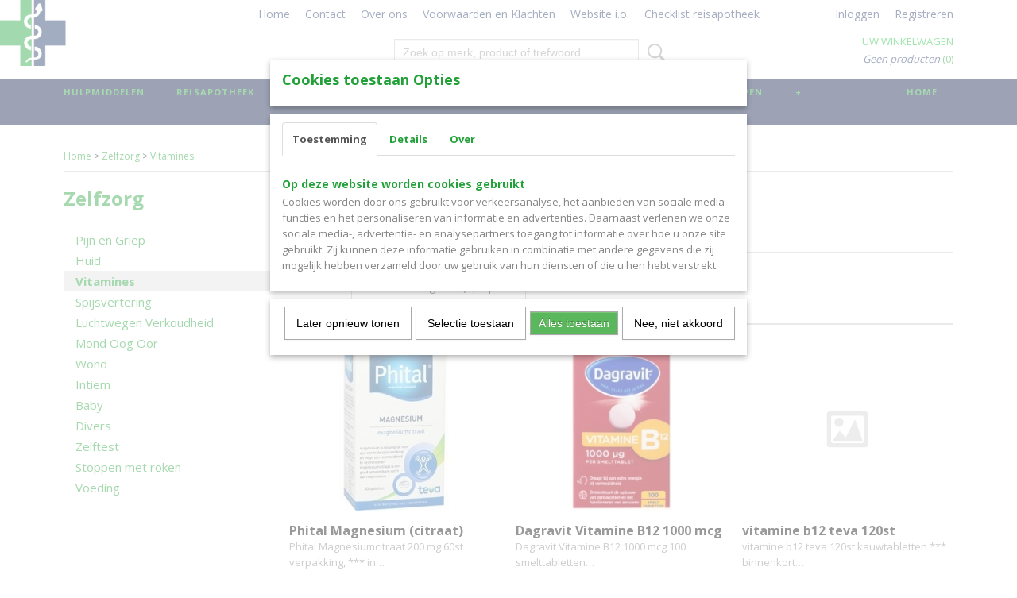

--- FILE ---
content_type: text/html; charset=UTF-8
request_url: https://www.apotheeknoordwebshop.nl/webshop/zelfzorg/vitamines/
body_size: 10833
content:
<!DOCTYPE html>
<html lang="nl" prefix="og: http://ogp.me/ns#">
<head>
  <script src="/core/javascript/polyfills/polyfills-transpiled.js" defer nomodule></script>
  <meta name="keywords" content=""/>
  <meta name="description" content="google-site-verification: googlec5e191e8b7c71eff.html"/>
  <meta name="language" content="nl"/>
  <meta name="charset" content="UTF-8"/>
  <meta name="google-site-verification" content="google-site-verification=h3qyEGzUwzM0iq0DCQD5-BdFHlyKRWzRj7oOZETWxN0"/>
  <meta name="author" content="Shoppagina"/>
  <meta name="generator" content="IZICMS2.0"/>
  <meta property="msapplication-TileImage" content="https://www.apotheeknoordwebshop.nl/apple-touch-icon.png?1645026857"/>
  <link href="https://www.apotheeknoordwebshop.nl/apple-touch-icon.png?1645026857" rel="icon" sizes="400x400"/>
  <link href="https://www.apotheeknoordwebshop.nl/favicon.ico" rel="icon" sizes="16x16"/>
  <link href="/service/xml/News/atom.xml" rel="alternate" title="Alle berichten"/>
  <link href="/service/xml/News/atom/geleverd.xml" rel="alternate" title="Berichten in: Geleverd"/>
  <link href="/service/xml/News/atom/beantwoord.xml" rel="alternate" title="Berichten in: beantwoord"/>
  <link href="/data/cache/compressedIncludes/compressedIncludes_2359265996_f8b2a90317c0364493f120fc306454e9.css" rel="stylesheet" media="all"/>
  <link href="https://fonts.googleapis.com/css?family=Open+Sans:400,700&amp;r=3788&amp;fp=" rel="stylesheet" media="screen"/>
  <script src="/core/javascript/mootools/mootools-core-1.6.0-transpiled.js?r=3788&amp;fp=566995b3"></script>
  <script src="/core/javascript/mootools/mootools-more-1.6.0-transpiled.js?r=3788&amp;fp=566995b3"></script>
  <script src="/core/javascript/lib/helper/LocaleGlobal-minified.js?r=3788&amp;fp=566995b3" type="module"></script>
  <script src="/core/javascript/lib/helper/LocaleGlobal-transpiled.js?r=3788&amp;fp=566995b3" defer nomodule></script>
  <script src="/modules/Shop/templates/bootstrap/js/pixeldensity-transpiled.js?r=3788&amp;fp=566995b3"></script>
  <script src="/modules/Shop/templates/bootstrap/js/MooSelect-transpiled.js?r=3788&amp;fp=566995b3"></script>
  <script src="/modules/Shop/templates/bootstrap/js/selectbox-transpiled.js?r=3788&amp;fp=566995b3"></script>
  <script src="/modules/Shop/templates/bootstrap/js/cerabox/cerabox-transpiled.js?r=3788&amp;fp=566995b3"></script>
  <script src="/modules/Shop/templates/bootstrap/js/modal.js?r=3788&amp;fp=11b4096f"></script>
  <script src="/modules/Shop/templates/bootstrap/js/product_attributes-transpiled.js?r=3788&amp;fp=566995b3"></script>
  <script src="/templates/responsive-1/js/product-behaviour-transpiled.js?r=3788&amp;fp=566995b3"></script>
  <script src="/modules/AfterSale/templates/default/js/cookiepolicy.js?r=3788&amp;fp=72fda8a2"></script>
  <script src="/templates/responsive-1/js/touch-mootools-transpiled.js?r=3788&amp;fp=566995b3"></script>
  <script src="/templates/responsive-1/js/category-menu-transpiled.js?r=3788&amp;fp=566995b3"></script>
  <script src="/templates/responsive-1/js/columnizer-transpiled.js?r=3788&amp;fp=566995b3"></script>
  <script src="/templates/responsive-1/js/responsive-transpiled.js?r=3788&amp;fp=566995b3"></script>
  <script src="/templates/responsive-1/js/designListener-transpiled.js?r=3788&amp;fp=566995b3"></script>
  <script>/*<![CDATA[*/
    document.addEventListener('DOMContentLoaded',function(){
      var evt = document.createEvent('CustomEvent');evt.initCustomEvent( 'designchange', false, false, {"carousel_slide_duration":"5000ms","carousel_slide1_enabled":"1","carousel_slide1_animation":"fade","carousel_slide1_button_text":"","carousel_slide1_button_href":"\/","carousel_slide2_enabled":"-1","carousel_slide2_animation":"slide-up","carousel_slide2_button_text":"","carousel_slide2_button_href":"https:\/\/www.apotheeknoord.nl\/wp-content\/uploads\/sites\/313\/2020\/08\/BENU-Noord-DenBosch-2070.jpg","carousel_slide3_enabled":"-1","carousel_slide3_animation":"slide-left","carousel_slide3_button_text":"","carousel_slide3_button_href":"https:\/\/www.apotheeknoord.nl\/wp-content\/uploads\/sites\/313\/2020\/08\/BENU-Noord-DenBosch-2070.jpg","carousel_slide3_slogan":"VOORBEELDSLIDE 3","carousel_slide4_enabled":"-1","carousel_slide4_animation":"slide-down","carousel_slide4_button_text":"","carousel_slide4_button_href":"\/","carousel_slide4_slogan":"VOORBEELDSLIDE 4","carousel_slide5_enabled":"-1","carousel_slide5_animation":"slide-right","carousel_slide5_button_text":"","carousel_slide5_button_href":"\/","carousel_slide5_slogan":"VOORBEELDSLIDE 5","carousel_slide1_full_image_link":"","carousel_slide1_slogan":"Webshop Apotheek Noord","carousel_slide2_full_image_link":"https:\/\/www.apotheeknoord.nl\/wp-content\/uploads\/sites\/313\/2020\/08\/BENU-Noord-DenBosch-2070.jpg","carousel_slide2_slogan":"hier komt het tweede plaatje","carousel_slide3_full_image_link":"https:\/\/www.apotheeknoord.nl\/wp-content\/uploads\/sites\/313\/2020\/08\/BENU-Noord-DenBosch-2070.jpg","carousel_slide4_full_image_link":"","carousel_slide5_full_image_link":""} );document.dispatchEvent(evt);
      Locale.define('nl-NL','Core',{"cancel":"Annuleren","close":"Sluiten"});
      Locale.define('nl-NL','Shop',{"loading":"Een moment geduld alstublieft..","error":"Er is helaas een fout opgetreden.","added":"Toegevoegd","product_added_short":"&#x2713; Toegevoegd aan winkelwagen:","product_not_added":"Het product kon niet worden toegevoegd.","variation_not_given_short":"Kies de gewenste uitvoering:","attribute_dimension_error":"Het veld '%s' bevat een ongeldige waarde."});
      Locale.define('nl-NL','Cookie',{"cookie_option_heading":"Cookies toestaan Opties","cookie_option_footer":"<div class=buttons><a class='btn cookie-btn' id='cookie-showagain'>Later opnieuw tonen<\/a><a class='btn cookie-btn' id='allow-selection'>Selectie toestaan<\/a><a class='btn cookie-btn-selected' id='allow-all'>Alles toestaan<\/a><\/div>","cookie_option_body":"<div class='cookie-content' id='mainContent'><ul class='nav nav-tabs'><li><a href='#consent'>Toestemming<\/a><\/li><li><a href='#details'>Details<\/a><\/li><li><a href='#about'>Over<\/a><\/li><\/ul><div id='tabData[consent]' class='tabData'><h4 id='shp-cookie-settings'>Op deze website worden cookies gebruikt<\/h4><p>Cookies worden door ons gebruikt voor verkeersanalyse, het aanbieden van sociale media-functies en het personaliseren van informatie en advertenties. Daarnaast verlenen we onze sociale media-, advertentie- en analysepartners toegang tot informatie over hoe u onze site gebruikt. Zij kunnen deze informatie gebruiken in combinatie met andere gegevens die zij mogelijk hebben verzameld door uw gebruik van hun diensten of die u hen hebt verstrekt.<\/p><\/div><div id='tabData[details]' class='tabData'><div class='form-check align-items-center'><h4 id='shp-cookie-settings'>Noodzakelijk<\/h4><input class='form-check-input' type='checkbox' role='switch' id='shp-cookie-ncecessary' checked='checked' disabled='disabled'><\/div><p>Door essenti\u00eble functies zoals paginanavigatie en toegang tot beveiligde delen van de website mogelijk te maken, dragen noodzakelijke cookies bij aan de bruikbaarheid van een website. Deze cookies zijn essentieel voor de correcte werking van de website.<\/p><div class='form-check align-items-center'><h4 id='shp-cookie-settings'>Statistieken<\/h4><input class='form-check-input' type='checkbox' role='switch' id='shp-cookie-statistics' checked='checked'><\/div><p>Statistische cookies verzamelen en verstrekken anonieme gegevens om website-eigenaren te helpen begrijpen hoe gebruikers omgaan met hun sites.<\/p><div class='form-check align-items-center'><h4 id='shp-cookie-settings'>Marketing<\/h4><input class='form-check-input' type='checkbox' role='switch' id='shp-cookie-marketing'><\/div><p>Er worden cookies voor marketingdoeleinden gebruikt om websitegebruikers te volgen. Het doel is om gebruikers relevante en interessante advertenties te tonen, waardoor deze waardevoller worden voor uitgevers en externe marketeers.<\/p><\/div><div id='tabData[about]' class='tabData'><p>Cookies zijn kleine tekstdocumenten die door websites kunnen worden gebruikt om de gebruikerservaring effici\u00ebnter te maken.<\/p><p>De wet bepaalt dat wij cookies op uw apparaat plaatsen als deze strikt noodzakelijk zijn voor de werking van deze website. Voor alle andere soorten cookies hebben wij uw toestemming nodig. wat betekent dat cookies die als noodzakelijk zijn gecategoriseerd, voornamelijk worden verwerkt op basis van AVG-art. 6 (1) (f). Alle overige cookies, dat wil zeggen die van de soorten voorkeuren en advertenties, worden verwerkt op basis van AVG-art. 6 (1) (a) AVG.<\/p><p>Deze website maakt gebruik van unieke soorten cookies. sommige cookies worden geplaatst via aanbiedingen van derden die op onze pagina's verschijnen.<\/p><p>Vermeld uw toestemmings-id en datum wanneer u contact met ons opneemt over uw toestemming.<\/p><\/div><\/div>","analyticsId":"GOOGLE-SITE-VERIFICATIONH3QYEGZUWZM0IQ0DCQD5-BDFHLYKRWZRJ7OOZETWXN0","adwordId":"AW-"});
      Locale.use('nl-NL');
  });
  /*]]>*/</script>
  <style>/*<![CDATA[*/
    #menu > .container > ul > li > a {
  letter-spacing: 0.1em;
  padding-bottom: 2px;
  margin-bottom: 23px;
}
#menu > .container > ul > li > a.hover, #menu > .container > ul > li.active > a {
  padding-bottom: 0;
  border-bottom: 2px solid #e8330f;
}
footer h3, footer h2 {
  text-transform: uppercase;
  letter-spacing: 0.1em;
}
  /*]]>*/</style>
  <title>Vitamines - Webshop Apotheek Noord</title>
  <meta name="viewport" content="width=device-width, initial-scale=1.0, user-scalable=0, minimum-scale=1.0, maximum-scale=1.0"/>
</head>
<body itemscope itemtype="http://schema.org/WebPage">
<div id="top">
  <div id="topMenu" class="container">
    <div id="logo" onclick="document.location.href='/';"></div>
          <ul class="topMenu">
                  <li><a href="/webshop/">Home</a></li>
                  <li><a href="/contact.html">Contact</a></li>
                  <li><a href="/over-ons.html">Over ons</a></li>
                  <li><a href="/voorwaarden.html">Voorwaarden en Klachten</a></li>
                  <li><a href="/website-in-ontwikkeling/">Website i.o.</a></li>
                  <li><a href="/checklist-reisapotheek.html">Checklist reisapotheek</a></li>
        
      </ul>
      
<div id="basket" class="show_profile">
      <ul>
              <li><a href="/profiel/inloggen.html" rel="nofollow">Inloggen</a></li>
        <li><a href="/profiel/registreren.html">Registreren</a></li>
                </ul>
      <div class="cart">
    <label><a href="/webshop/basket.html" class="basketLink">Uw winkelwagen</a></label>
    <span class="basketPrice">Geen producten <span class="basketAmount">(0)</span></span>
  </div>
</div>
<script type="text/javascript" src="//translate.google.com/translate_a/element.js?cb=googleTranslateElementInit"></script>
<script type="text/javascript">
function googleTranslateElementInit() {
  new google.translate.TranslateElement({
      pageLanguage: 'nl',
      //includedLanguages: 'nl,en,fr,de',
      includedLanguages : '',
      layout: google.translate.TranslateElement.InlineLayout.SIMPLE,
  }, 'google_translate_element');
}
</script>
      </div>
      
    <form action="/zoeken.html" method="get" class="search">
      <input class="query" placeholder="Zoek op merk, product of trefwoord.." type="text" name="q" value="" />
      <button type="submit" class="btn">Zoeken</button>
    </form>
  </div>
  
<div id="menu">
  <div class="container">
    
    <ul class="pull-right">
                                                                                                                                                                                                                                                                                                            
                  <li class=" pull-right">
            <a class="dropdown-toggle" href="/webshop/">Home <b class="caret"></b></a>
            <div class="dropdown">
              <a class="dropdown-heading" href="/webshop/">Home</a>
              <ul>
                                                                                                                                                                                                                                                                                                                                                                                                                                                                        <li ><a href="/webshop/receptgeneesmiddel/" title="Receptgeneesmiddel">Receptgeneesmiddel</a></li>
                              
              </ul>
            </div>
          </li>
                                                                                                                      
    </ul>
  
      <ul class="categories">
                          <li class="">
          <a class="dropdown-toggle" href="/webshop/hulpmiddelen/">Hulpmiddelen <b class="caret"></b></a>
            <div class="dropdown">
              <a class="dropdown-heading" href="/webshop/hulpmiddelen/">Hulpmiddelen</a>
              <ul>
                                              <li ><a href="/webshop/hulpmiddelen/verbandmiddelen/" title="Verbandmiddelen">Verbandmiddelen</a></li>
                                              <li ><a href="/webshop/hulpmiddelen/diabetes/" title="Diabetes">Diabetes</a></li>
                                              <li ><a href="/webshop/hulpmiddelen/incontinentie/" title="Incontinentie">Incontinentie</a></li>
                                              <li ><a href="/webshop/hulpmiddelen/desinfectie-ed/" title="Desinfectie e.d.">Desinfectie e.d.</a></li>
              
              </ul>
            </div>
          </li>
                              <li class="">
          <a class="dropdown-toggle" href="/webshop/reisapotheek/">Reisapotheek <b class="caret"></b></a>
            <div class="dropdown">
              <a class="dropdown-heading" href="/webshop/reisapotheek/">Reisapotheek</a>
              <ul>
                                              <li ><a href="/webshop/reisapotheek/bij-diarree-koorts-en-hoofdpijn/" title="Bij diarree, koorts en hoofdpijn">Bij diarree, koorts en hoofdpijn</a></li>
                                              <li ><a href="/webshop/reisapotheek/bij-diverse-reisongemakken/" title="Bij diverse reisongemakken">Bij diverse reisongemakken</a></li>
                                              <li ><a href="/webshop/reisapotheek/bij-wondjes-en-blaren/" title="Bij wondjes en blaren">Bij wondjes en blaren</a></li>
                                              <li ><a href="/webshop/reisapotheek/zelfzorgproducten-voortegen-insectenbeet/" title="Zelfzorgproducten voor/tegen insectenbeet">Zelfzorgproducten voor/tegen insectenbeet</a></li>
                                              <li ><a href="/webshop/reisapotheek/voor-de-bescherming-van-uw-huid/" title="Voor de bescherming van uw huid">Voor de bescherming van uw huid</a></li>
                                              <li ><a href="/webshop/reisapotheek/alles-voor-covid-19/" title="Alles voor COVID-19">Alles voor COVID-19</a></li>
              
              </ul>
            </div>
          </li>
                              <li class="">
          <a class="dropdown-toggle" href="/webshop/zelfzorg/">Zelfzorg <b class="caret"></b></a>
            <div class="dropdown">
              <a class="dropdown-heading" href="/webshop/zelfzorg/">Zelfzorg</a>
              <ul>
                                              <li ><a href="/webshop/zelfzorg/pijn-en-griep/" title="Pijn en Griep">Pijn en Griep</a></li>
                                              <li ><a href="/webshop/zelfzorg/huid/" title="Huid">Huid</a></li>
                                              <li class="active"><a href="/webshop/zelfzorg/vitamines/" title="Vitamines">Vitamines</a></li>
                                              <li ><a href="/webshop/zelfzorg/spijsvertering/" title="Spijsvertering">Spijsvertering</a></li>
                                              <li ><a href="/webshop/zelfzorg/luchtwegen-verkoudheid/" title="Luchtwegen Verkoudheid">Luchtwegen Verkoudheid</a></li>
                                              <li ><a href="/webshop/zelfzorg/mond-oog-oor/" title="Mond Oog Oor">Mond Oog Oor</a></li>
                                              <li ><a href="/webshop/zelfzorg/wond/" title="Wond">Wond</a></li>
                                              <li ><a href="/webshop/zelfzorg/intiem/" title="Intiem">Intiem</a></li>
                                              <li ><a href="/webshop/zelfzorg/baby/" title="Baby">Baby</a></li>
                                              <li ><a href="/webshop/zelfzorg/divers/" title="Divers">Divers</a></li>
                                              <li ><a href="/webshop/zelfzorg/zelftest/" title="Zelftest">Zelftest</a></li>
                                              <li ><a href="/webshop/zelfzorg/stoppen-met-roken/" title="Stoppen met roken">Stoppen met roken</a></li>
                                              <li ><a href="/webshop/zelfzorg/voeding/" title="Voeding">Voeding</a></li>
              
              </ul>
            </div>
          </li>
                                <li class=""><a href="/webshop/aanbieding/">Aanbieding</a></li>
                              <li class="">
          <a class="dropdown-toggle" href="/webshop/cosmetica/">cosmetica <b class="caret"></b></a>
            <div class="dropdown">
              <a class="dropdown-heading" href="/webshop/cosmetica/">cosmetica</a>
              <ul>
                                              <li ><a href="/webshop/cosmetica/gezicht/" title="Gezicht">Gezicht</a></li>
                                              <li ><a href="/webshop/cosmetica/ogen/" title="Ogen">Ogen</a></li>
                                              <li ><a href="/webshop/cosmetica/lippen/" title="Lippen">Lippen</a></li>
                                              <li ><a href="/webshop/cosmetica/lichaam/" title="Lichaam">Lichaam</a></li>
                                              <li ><a href="/webshop/cosmetica/zonnebrand/" title="Zonnebrand">Zonnebrand</a></li>
                                              <li ><a href="/webshop/cosmetica/basiscreme/" title="Basiscreme">Basiscreme</a></li>
                                              <li ><a href="/webshop/cosmetica/haar/" title="Haar">Haar</a></li>
                                              <li ><a href="/webshop/cosmetica/cosmetica-voor-mannen/" title="Cosmetica voor mannen">Cosmetica voor mannen</a></li>
              
              </ul>
            </div>
          </li>
                              <li class="">
          <a class="dropdown-toggle" href="/webshop/sport/">Sport <b class="caret"></b></a>
            <div class="dropdown">
              <a class="dropdown-heading" href="/webshop/sport/">Sport</a>
              <ul>
                                              <li ><a href="/webshop/sport/bandages-en-braces/" title="Bandages en Braces">Bandages en Braces</a></li>
                                              <li ><a href="/webshop/sport/sporttape/" title="Sporttape">Sporttape</a></li>
              
              </ul>
            </div>
          </li>
                                <li class=""><a href="/webshop/gevonden-voorwerpen/">Gevonden voorwerpen</a></li>
                                <li class=""><a href="/webshop/receptgeneesmiddel/">Receptgeneesmiddel</a></li>
              
          </ul>
      </div>
</div>
<div class="visible-phone mobileHeader">
  <a href="#" class="openMobileMenu"></a>
  <form action="/zoeken.html" method="get" class="search">
    <input class="query" type="text" name="q" value="" />
    <button type="submit" class="btn">Zoeken</button>
  </form>
</div>
<script type="text/javascript">
  // Make the update menu function global
  var updateMenu = {};
  var category_menu;
  window.addEvent( 'domready', function ()
  {
    var elements = $$('.dropdown-toggle');
    var closeTimeout;
    var opt = {
      translations:{
        TEMPLATE_OTHER_CATEGORIES:'Overige categorie&euml;n',
        TEMPLATE_MENU_OVERFLOW_LABEL: '+'
      }
    }
    // Emulate hover in JS so we can control the hover behaviour on mobile browsers
    var ios10fix = false; // IOS10 has a bug where it triggers an extra click event on the location of the finger (even when mouseup is stopped) in the menu when it has less than 8 items...
    $('menu').getElements( 'a' ).each( function ( el ) {
      el.addEvent( 'mouseenter', function () { this.addClass('hover'); } );
      el.addEvent( 'mouseleave', function () { this.removeClass('hover'); } );
      el.addEvent( 'click', function ( e ) { if ( ios10fix ) e.stop(); } );
    } );
    // Global function to add drop-down behaviour to newly added menu items
    updateMenu = function () {
      var newElements = $$('.dropdown-toggle');
      newElements.each( function ( el ) {
        if ( -1 === elements.indexOf( el ) ) {
          el.addEvent( 'mouseenter', function () { el.addClass('hover'); } );
          el.addEvent( 'mouseleave', function () { el.removeClass('hover'); } );
          addMenuBehaviour( el );
        }
      } );
      // Add new elements to local list
      elements = newElements;
    }
    var addMenuBehaviour = function ( el ) {
      // Handle opening the menu
      el.addEvent( 'mouseover', openMenu );
      // Handle delayed menu close after mouse leave
      el.getParent('li').addEvent('mouseleave', function () {
        // Don't close when hovering a submenu-enabled item in the '+' menu
        if ( el.getParent( '.__all_categories' ) && el.getParent( '.dropdown' ) ) return;
        // Ignore mouseleave events when in mobile mode (needed for windows phone)
        if ( document.body.hasClass( 'mobile' ) ) return;
        closeTimeout = setTimeout( closeAll, 300 );
      } );
      el.getParent('li').addEvent('mouseenter', function () {
        clearTimeout( closeTimeout );
      } );
      // Also open menu on tap
      el.addEvent( 'tap', function ( e ) {
        if ( e.type == 'touchend' ) {
          openMenu.call(el, e);
          ios10fix = true;
          setTimeout( function () { ios10fix = false; }, 500 );
        }
      } );
    }
    var closeAll = function () {
      elements.getParent().removeClass('open');
      clearTimeout( closeTimeout );
    }
    var openMenu = function (e) {
      // Ignore mouseover events when in mobile mode
      if ( e.type == 'mouseover' && document.body.hasClass( 'mobile' ) ) return;
      if ( this.getParent( '.__all_categories' ) && this.getParent( '.dropdown' ) ) {
        if ( e.type == "touchend" ) document.location.href = this.get('href'); // Feign a click for touch actions (emulated click is blocked)
        return true;
      }
      // Already open.. Close when in mobile mode
      if ( this.getParent( 'li.open' ) ) {
        if ( e.type == "touchend" ) {
          closeAll();
        }
        return;
      }
      // Close all menu's
      elements.getParent().removeClass('open');
      // Prevent unexpected closing
      clearTimeout( closeTimeout );
      // Skip if disabled
      if ( this.hasClass('disabled') || this.match(':disabled') ) return;
      var dropdownMenu = this.getParent().getElement( '.dropdown' );
      if ( !dropdownMenu || !dropdownMenu.getElement('li') ) return; // Skip if empty
      dropdownMenu.setStyle( 'visibility', 'hidden' );
      this.getParent().addClass('open'); // open up selected
      var paddingTop = dropdownMenu.getStyle( 'padding-top' ).toInt();
      var dropdownMenuHeight = dropdownMenu.getSize().y - paddingTop - dropdownMenu.getStyle( 'padding-bottom' ).toInt();
      dropdownMenu.setStyles( {height:0,visibility:'visible', paddingTop: paddingTop + 10} );
      dropdownMenu.set( 'morph', {duration: 300, transition: 'sine:out', onComplete:function () { dropdownMenu.setStyle( 'height', 'auto' ); } } );
      dropdownMenu.morph( {height:dropdownMenuHeight, paddingTop: paddingTop} );
    };
    // Add behaviour to all drop-down items
    elements.each( addMenuBehaviour );
    // Init category menu
    category_menu = new CategoryMenu( opt );
  } );
</script>
  
  <div id="breadcrumbs" class="container">
    <div class="border-bottom">
      <a href="/" title="Home">Home</a> &gt; <a href="/webshop/zelfzorg/" title="Zelfzorg">Zelfzorg</a> &gt; <a href="/webshop/zelfzorg/vitamines/" title="Vitamines">Vitamines</a>
    </div>
  </div>
<div class="container" id="site">
  <div class="row">
          <div class="span3">
        
    
<div class="categoryMenu">
  <h2>Zelfzorg</h2>
  <ul>
            <li >
      <a href="/webshop/zelfzorg/pijn-en-griep/" title="Pijn en Griep">Pijn en Griep</a>
    
    
        </li>
                <li >
      <a href="/webshop/zelfzorg/huid/" title="Huid">Huid</a>
    
    
        </li>
                <li class="active">
      <a href="/webshop/zelfzorg/vitamines/" title="Vitamines">Vitamines</a>
    
    
        </li>
                <li >
      <a href="/webshop/zelfzorg/spijsvertering/" title="Spijsvertering">Spijsvertering</a>
    
    
        </li>
                <li >
      <a href="/webshop/zelfzorg/luchtwegen-verkoudheid/" title="Luchtwegen Verkoudheid">Luchtwegen Verkoudheid</a>
    
    
        </li>
                <li >
      <a href="/webshop/zelfzorg/mond-oog-oor/" title="Mond Oog Oor">Mond Oog Oor</a>
    
    
        </li>
                <li >
      <a href="/webshop/zelfzorg/wond/" title="Wond">Wond</a>
    
    
        </li>
                <li >
      <a href="/webshop/zelfzorg/intiem/" title="Intiem">Intiem</a>
    
    
        </li>
                <li >
      <a href="/webshop/zelfzorg/baby/" title="Baby">Baby</a>
    
    
        </li>
                <li >
      <a href="/webshop/zelfzorg/divers/" title="Divers">Divers</a>
    
    
        </li>
                <li >
      <a href="/webshop/zelfzorg/zelftest/" title="Zelftest">Zelftest</a>
    
    
        </li>
                <li >
      <a href="/webshop/zelfzorg/stoppen-met-roken/" title="Stoppen met roken">Stoppen met roken</a>
    
    
        </li>
                <li >
      <a href="/webshop/zelfzorg/voeding/" title="Voeding">Voeding</a>
    
    
        </li>
      
</ul>
</div>
  
      </div>
      <div class="span9">
        <div class="iziSection" id="section_main"><div id="section_main_0" class="ShopModule iziModule"><div class="basketAction iziAction">
<div id="basket" class="show_profile">
      <ul>
              <li><a href="/profiel/inloggen.html" rel="nofollow">Inloggen</a></li>
        <li><a href="/profiel/registreren.html">Registreren</a></li>
                </ul>
      <div class="cart">
    <label><a href="/webshop/basket.html" class="basketLink">Uw winkelwagen</a></label>
    <span class="basketPrice">Geen producten <span class="basketAmount">(0)</span></span>
  </div>
</div>
<script type="text/javascript" src="//translate.google.com/translate_a/element.js?cb=googleTranslateElementInit"></script>
<script type="text/javascript">
function googleTranslateElementInit() {
  new google.translate.TranslateElement({
      pageLanguage: 'nl',
      //includedLanguages: 'nl,en,fr,de',
      includedLanguages : '',
      layout: google.translate.TranslateElement.InlineLayout.SIMPLE,
  }, 'google_translate_element');
}
</script><div class='clear'></div></div></div><div id="section_main_1" class="ShopModule iziModule"><div class="categoryOverviewAction iziAction">
                                                                          
  
  <div class="pagination-options">
  
  <form method="get">
            
      
      
      <div class="row">
        <div class="filters">
                  <div class="span4">
            <label for="filter_set_2">Teva</label>
            <select multiple="multiple" class="span4" id="filter_set_2" name="filter[]" placeholder="Selecteer 1 of meerdere opties">
                                        <option value="2:2">
                Teva (1)              </option>
            
            </select>
          </div>
        
        </div>
      </div>
      <hr />
    
    Sorteer op: &nbsp;
    <select name="sorting" onchange="this.form.submit();">
          <option value="weight|asc" selected="selected">Standaard volgorde (oplopend)</option>
          <option value="weight|desc">Standaard volgorde (aflopend)</option>
          <option value="sale_price|asc">Prijs (oplopend)</option>
          <option value="sale_price|desc">Prijs (aflopend)</option>
          <option value="discount_price|asc">Korting (oplopend)</option>
          <option value="discount_price|desc">Korting (aflopend)</option>
          <option value="name|asc">Naam (oplopend)</option>
          <option value="name|desc">Naam (aflopend)</option>
          <option value="available|asc">Beschikbaar (oplopend)</option>
          <option value="available|desc">Beschikbaar (aflopend)</option>
    
    </select>
  
      <div class="pagination right">
        </div>
  
  
  <div class="clearfix"></div>
      <hr />
    </form>
</div>
  <div class="row">
          
  
<div class="span3 product">
  <div class="thumbnail">
      <div class="product-ribbon">
        </div>
      <a href="/webshop/zelfzorg/vitamines/detail/463/phital-magnesium-citraat-200mg-60st.html" title="Phital Magnesium (citraat) 200mg 60st" data-background="/data/upload/Shop/images/255x1000x0_magnesiumphital.jpg"></a>
  </div>
  <span class="name">Phital Magnesium (citraat) 200mg 60st</span>
  <span class="desc"> Phital Magnesiumcitraat 200 mg 60st verpakking, *** in&#8230;</span>
  <div class="price">
        <span class="price">&euro; 13,95</span>
    </div>
  <div class="focussedDetails">
    
    
    <div class="buttons">
                        <a class="btn buy disabled" href="#" disabled>In winkelwagen</a>
                <a class="detail" href="/webshop/zelfzorg/vitamines/detail/463/phital-magnesium-citraat-200mg-60st.html" title="Phital Magnesium (citraat) 200mg 60st">Meer info &gt;</a>
          </div>
  </div>
</div>
          
  
<div class="span3 product">
  <div class="thumbnail">
      <div class="product-ribbon">
        </div>
      <a href="/webshop/zelfzorg/vitamines/detail/446/dagravit-vitamine-b12-1000-mcg-100-smelttabletten.html" title="Dagravit Vitamine B12 1000 mcg 100 smelttabletten" data-background="/data/upload/Shop/images/255x1000x0_vitamine-b12-dagravit.jpg"></a>
  </div>
  <span class="name">Dagravit Vitamine B12 1000 mcg 100 smelttabletten</span>
  <span class="desc"> Dagravit Vitamine B12 1000 mcg 100 smelttabletten&#8230;</span>
  <div class="price">
        <span class="discountPrice">&euro; 16,49</span>
      <span class="price">&euro; 9,95</span>
    </div>
  <div class="focussedDetails">
    
    
    <div class="buttons">
                        <a class="btn buy" href="#add" data-product_id="446">In winkelwagen</a>
                <a class="detail" href="/webshop/zelfzorg/vitamines/detail/446/dagravit-vitamine-b12-1000-mcg-100-smelttabletten.html" title="Dagravit Vitamine B12 1000 mcg 100 smelttabletten">Meer info &gt;</a>
          </div>
  </div>
</div>
          
  
<div class="span3 product">
  <div class="thumbnail">
      <div class="product-ribbon">
        </div>
      <a href="/webshop/zelfzorg/vitamines/detail/445/vitamine-b12-teva-120st-kauwtabletten.html" title="vitamine b12 teva 120st kauwtabletten" ></a>
  </div>
  <span class="name">vitamine b12 teva 120st kauwtabletten</span>
  <span class="desc"> vitamine b12 teva 120st kauwtabletten *** binnenkort&#8230;</span>
  <div class="price">
        <span class="price">&euro; 12,50</span>
    </div>
  <div class="focussedDetails">
    
    
    <div class="buttons">
                        <a class="btn buy disabled" href="#" disabled>In winkelwagen</a>
                <a class="detail" href="/webshop/zelfzorg/vitamines/detail/445/vitamine-b12-teva-120st-kauwtabletten.html" title="vitamine b12 teva 120st kauwtabletten">Meer info &gt;</a>
          </div>
  </div>
</div>
          
  
<div class="span3 product">
  <div class="thumbnail">
      <div class="product-ribbon">
          veel korting
        </div>
      <a href="/webshop/zelfzorg/vitamines/detail/444/vitamine-d3-10-mcg--400-ie--teva-300-tabletten---veel-korting-.html" title="vitamine d3 10 mcg = 400 ie  teva 300 tabletten,  *** veel korting  ***" data-background="/data/upload/Shop/images/255x1000x0_vitamine-d-10-mcg-teva.jpg"></a>
  </div>
  <span class="name">vitamine d3 10 mcg = 400 ie  teva 300 tabletten,  *** veel korting  ***</span>
  <span class="desc"> vitamine d3 10 mcg teva 300 tabletten nr. 16533496 , ***&#8230;</span>
  <div class="price">
        <span class="discountPrice">&euro; 7,95</span>
      <span class="price">&euro; 4,95</span>
    </div>
  <div class="focussedDetails">
    
    
    <div class="buttons">
                        <a class="btn buy" href="#add" data-product_id="444">In winkelwagen</a>
                <a class="detail" href="/webshop/zelfzorg/vitamines/detail/444/vitamine-d3-10-mcg--400-ie--teva-300-tabletten---veel-korting-.html" title="vitamine d3 10 mcg = 400 ie  teva 300 tabletten,  *** veel korting  ***">Meer info &gt;</a>
          </div>
  </div>
</div>
          
  
<div class="span3 product">
  <div class="thumbnail">
      <div class="product-ribbon">
        </div>
      <a href="/webshop/zelfzorg/vitamines/detail/435/vitamine-b-complex-forte--livsane-30st.html" title="Vitamine B complex forte  livsane 30st" data-background="/data/upload/Shop/images/255x1000x0_8711722804310-livsane-vitamine-b-krachtignew.jpg"></a>
  </div>
  <span class="name">Vitamine B complex forte  livsane 30st</span>
  <span class="desc"> Vitamine B Complex Forte = krachtig , tabletten Helpen om&#8230;</span>
  <div class="price">
        <span class="price">&euro; 2,95</span>
    </div>
  <div class="focussedDetails">
    
    
    <div class="buttons">
                        <a class="btn buy" href="#add" data-product_id="435">In winkelwagen</a>
                <a class="detail" href="/webshop/zelfzorg/vitamines/detail/435/vitamine-b-complex-forte--livsane-30st.html" title="Vitamine B complex forte  livsane 30st">Meer info &gt;</a>
          </div>
  </div>
</div>
          
  
<div class="span3 product">
  <div class="thumbnail">
      <div class="product-ribbon">
          Beperkt leverbaar
        </div>
      <a href="/webshop/zelfzorg/vitamines/detail/434/lucovitaal-rode-gist-rijst--visolie--q10-caps.html" title="LUCOVITAAL RODE GIST RIJST + VISOLIE &amp; Q10 CAPS" data-background="/data/upload/Shop/images/255x1000x0_lucovitaal-rode-gist-rijst--visolie--q10-caps.jpg"></a>
  </div>
  <span class="name">LUCOVITAAL RODE GIST RIJST + VISOLIE & Q10 CAPS</span>
  <span class="desc"> z-indexnr. 17132908 , BEPERKT LEVERBAAR Bestanddelen&#8230;</span>
  <div class="price">
        <span class="price">&euro; 21,95</span>
    </div>
  <div class="focussedDetails">
    
    
    <div class="buttons">
                        <a class="btn buy" href="#add" data-product_id="434">In winkelwagen</a>
                <a class="detail" href="/webshop/zelfzorg/vitamines/detail/434/lucovitaal-rode-gist-rijst--visolie--q10-caps.html" title="LUCOVITAAL RODE GIST RIJST + VISOLIE &amp; Q10 CAPS">Meer info &gt;</a>
          </div>
  </div>
</div>
          
  
<div class="span3 product">
  <div class="thumbnail">
      <div class="product-ribbon">
        </div>
      <a href="/webshop/zelfzorg/vitamines/detail/433/lucovitaal-vitamine-b12-1000mcg-kauwtabletjes-30-stuks-oneaday.html" title="Lucovitaal Vitamine B12 1000mcg Kauwtabletjes 30 stuks oneaday" data-background="/data/upload/Shop/images/255x1000x0_lucovitaal-vitamine-b12.png"></a>
  </div>
  <span class="name">Lucovitaal Vitamine B12 1000mcg Kauwtabletjes 30 stuks oneaday</span>
  <span class="desc"> vanaf 3 verpakkingen 30% korting z index nr. 16216849&#8230;</span>
  <div class="price">
        <span class="price">&euro; 6,00</span>
    </div>
  <div class="focussedDetails">
    
    
    <div class="buttons">
                        <a class="btn buy" href="#add" data-product_id="433">In winkelwagen</a>
                <a class="detail" href="/webshop/zelfzorg/vitamines/detail/433/lucovitaal-vitamine-b12-1000mcg-kauwtabletjes-30-stuks-oneaday.html" title="Lucovitaal Vitamine B12 1000mcg Kauwtabletjes 30 stuks oneaday">Meer info &gt;</a>
          </div>
  </div>
</div>
          
  
<div class="span3 product">
  <div class="thumbnail">
      <div class="product-ribbon">
        </div>
      <a href="/webshop/zelfzorg/vitamines/detail/432/dagravit-b12-1000mcg-100st.html" title="Dagravit b12 1000mcg 100st" data-background="/data/upload/Shop/images/255x1000x0_dagravit-b12.jpg"></a>
  </div>
  <span class="name">Dagravit b12 1000mcg 100st</span>
  <span class="desc"> Dagravit b12 vitamine B12 1000mcg = 1mg 100st&#8230;</span>
  <div class="price">
        <span class="price">&euro; 15,95</span>
    </div>
  <div class="focussedDetails">
    
    
    <div class="buttons">
                        <a class="btn buy disabled" href="#" disabled>In winkelwagen</a>
                <a class="detail" href="/webshop/zelfzorg/vitamines/detail/432/dagravit-b12-1000mcg-100st.html" title="Dagravit b12 1000mcg 100st">Meer info &gt;</a>
          </div>
  </div>
</div>
          
  
<div class="span3 product">
  <div class="thumbnail">
      <div class="product-ribbon">
        </div>
      <a href="/webshop/zelfzorg/vitamines/detail/119/macula-support-capsules.html" title="Macula Support capsules" data-background="/data/upload/Shop/images/255x1000x0_macula-support-caps-60st-72g.jpg"></a>
  </div>
  <span class="name">Macula Support capsules</span>
  <span class="desc"> Macula support caps 60st / 180st Productinformatie Horus&#8230;</span>
  <div class="price">
        <span class="price">&euro; 17,50</span>
    </div>
  <div class="focussedDetails">
    
    
    <div class="buttons">
                        <a class="btn buy" href="#add" data-product_id="119">In winkelwagen</a>
                <a class="detail" href="/webshop/zelfzorg/vitamines/detail/119/macula-support-capsules.html" title="Macula Support capsules">Meer info &gt;</a>
          </div>
  </div>
</div>
          
  
<div class="span3 product">
  <div class="thumbnail">
      <div class="product-ribbon">
        </div>
      <a href="/webshop/zelfzorg/vitamines/detail/117/floradix-salus-drank-500ml-kruidenelixer.html" title="Floradix Salus drank 500ml kruidenelixer" data-background="/data/upload/Shop/images/255x1000x0_salus-floradix-vita-kruidenelixer-500.jpg"></a>
  </div>
  <span class="name">Floradix Salus drank 500ml kruidenelixer</span>
  <span class="desc"> Floradix Salus drank 500ml kruidenelixer Vloeibaar&#8230;</span>
  <div class="price">
        <span class="price">&euro; 24,99</span>
    </div>
  <div class="focussedDetails">
    
    
    <div class="buttons">
                        <a class="btn buy" href="#add" data-product_id="117">In winkelwagen</a>
                <a class="detail" href="/webshop/zelfzorg/vitamines/detail/117/floradix-salus-drank-500ml-kruidenelixer.html" title="Floradix Salus drank 500ml kruidenelixer">Meer info &gt;</a>
          </div>
  </div>
</div>
          
  
<div class="span3 product">
  <div class="thumbnail">
      <div class="product-ribbon">
        </div>
      <a href="/webshop/zelfzorg/vitamines/detail/116/floradix-salus-drank-250ml-kruidenelixer.html" title="Floradix Salus drank 250ml kruidenelixer" data-background="/data/upload/Shop/images/255x1000x0_salus-floradix-vita-kruidenelixer.jpg"></a>
  </div>
  <span class="name">Floradix Salus drank 250ml kruidenelixer</span>
  <span class="desc"> Salus Floradix Vita Kruidenelixer Vloeibaar ijzer-elixer met&#8230;</span>
  <div class="price">
        <span class="price">&euro; 14,99</span>
    </div>
  <div class="focussedDetails">
    
    
    <div class="buttons">
                        <a class="btn buy" href="#add" data-product_id="116">In winkelwagen</a>
                <a class="detail" href="/webshop/zelfzorg/vitamines/detail/116/floradix-salus-drank-250ml-kruidenelixer.html" title="Floradix Salus drank 250ml kruidenelixer">Meer info &gt;</a>
          </div>
  </div>
</div>
          
  
<div class="span3 product">
  <div class="thumbnail">
      <div class="product-ribbon">
        </div>
      <a href="/webshop/zelfzorg/vitamines/detail/115/floradix-salus-tablet-84st-met-foliumzuur.html" title="Floradix Salus Tablet 84st met foliumzuur" data-background="/data/upload/Shop/images/255x1000x0_floradix-salus-tablet-84st.jpg"></a>
  </div>
  <span class="name">Floradix Salus Tablet 84st met foliumzuur</span>
  <span class="desc"> Salus Floradix Tablet Floradix IJzer-tabletten met&#8230;</span>
  <div class="price">
        <span class="price">&euro; 14,99</span>
    </div>
  <div class="focussedDetails">
    
    
    <div class="buttons">
                        <a class="btn buy" href="#add" data-product_id="115">In winkelwagen</a>
                <a class="detail" href="/webshop/zelfzorg/vitamines/detail/115/floradix-salus-tablet-84st-met-foliumzuur.html" title="Floradix Salus Tablet 84st met foliumzuur">Meer info &gt;</a>
          </div>
  </div>
</div>
          
  
<div class="span3 product">
  <div class="thumbnail">
      <div class="product-ribbon">
        </div>
      <a href="/webshop/zelfzorg/vitamines/detail/91/davitamon-compleet-mama-visolie-caps-60-st.html" title="Davitamon Compleet Mama Visolie Caps 60 st" data-background="/data/upload/Shop/images/255x1000x0_davitamon-compleet-zwanger-.jpg"></a>
  </div>
  <span class="name">Davitamon Compleet Mama Visolie Caps 60 st</span>
  <span class="desc"> Davitamon Compleet Mama Visolie Caps 60 st 15471683Speciaal&#8230;</span>
  <div class="price">
        <span class="price">&euro; 18,99</span>
    </div>
  <div class="focussedDetails">
    
    
    <div class="buttons">
                        <a class="btn buy" href="#add" data-product_id="91">In winkelwagen</a>
                <a class="detail" href="/webshop/zelfzorg/vitamines/detail/91/davitamon-compleet-mama-visolie-caps-60-st.html" title="Davitamon Compleet Mama Visolie Caps 60 st">Meer info &gt;</a>
          </div>
  </div>
</div>
          
  
<div class="span3 product">
  <div class="thumbnail">
      <div class="product-ribbon">
          25% KORTING
        </div>
      <a href="/webshop/zelfzorg/vitamines/detail/79/vitamine-d3-20-mcg--800-ie-teva-300-tabletten.html" title="Vitamine D3 20 mcg = 800 ie teva 300 tabletten" data-background="/data/upload/Shop/images/255x1000x0_vitaminedkauwtabletten20mcg300stuks-teva.png"></a>
  </div>
  <span class="name">Vitamine D3 20 mcg = 800 ie teva 300 tabletten</span>
  <span class="desc"> Teva Vitamine D 20 mcg = 800 ie 300 tabletten ** laag&#8230;</span>
  <div class="price">
        <span class="discountPrice">&euro; 8,55</span>
      <span class="price">&euro; 6,41</span>
    </div>
  <div class="focussedDetails">
    
    
    <div class="buttons">
                        <a class="btn buy" href="#add" data-product_id="79">In winkelwagen</a>
                <a class="detail" href="/webshop/zelfzorg/vitamines/detail/79/vitamine-d3-20-mcg--800-ie-teva-300-tabletten.html" title="Vitamine D3 20 mcg = 800 ie teva 300 tabletten">Meer info &gt;</a>
          </div>
  </div>
</div>
    
  </div>
  <div class="pagination-options">
  
  <form method="get">
  
      <div class="pagination right">
        </div>
  
  
  <div class="clearfix"></div>
    </form>
</div>
<div class='clear'></div></div></div></div>
      </div>
      </div>
  <div class="row">
    <div class="span12"><div class="iziSection iziStaticSection" id="section_footer"><div class="iziContent" id="section_footer_0"><div class="iziInnerContent"><p style="text-align: center;">Kom je er niet uit <a title="vraag het je apotheker" href="mailto:apotheeknoord@ezorg.nl" target="_blank" rel="noopener">vraag het je apotheker</a><br />&nbsp;</p></div></div></div></div>
  </div>
</div>
  
  
    
  
  
                                                                                                    
  <footer>
    <div class="container">
      <div class="row">
              <div class="span3" id="footer_menu">
          <h3>Informatie</h3>
          <ul>
                                                          <li>
                <a href="/contact.html">Contact</a>
              </li>
                                                <li>
                <a href="/over-ons.html">Over ons</a>
              </li>
                                                <li>
                <a href="/voorwaarden.html">Voorwaarden en Klachten</a>
              </li>
                                                                                                                                                                                
          </ul>
        </div>
              
                    
      <div class="span6" id="footer_categories">
                  <h3>Categorie&euml;n</h3>
          <ul>
                          <li><a href="/webshop/hulpmiddelen/">Hulpmiddelen</a></li>
                          <li><a href="/webshop/reisapotheek/">Reisapotheek</a></li>
                          <li><a href="/webshop/zelfzorg/">Zelfzorg</a></li>
                          <li><a href="/webshop/aanbieding/">Aanbieding</a></li>
                          <li><a href="/webshop/cosmetica/">cosmetica</a></li>
                          <li><a href="/webshop/sport/">Sport</a></li>
                          <li><a href="/webshop/gevonden-voorwerpen/">Gevonden voorwerpen</a></li>
                          <li><a href="/webshop/receptgeneesmiddel/">Receptgeneesmiddel</a></li>
            
          </ul>
          <script type="text/javascript">
            window.addEvent( 'domready', function () {
              category_columnizer = new ListColumnizer( { list:document.getElement( "footer #footer_categories ul" ), gridColumns: 6, minColumnWidth: 180 } );
            } );
          </script>
              </div>
      
              <div class="span3" id="payment_methods">
          <h3>Betaalmethodes</h3>
          
<ul class="payment-methods">
    <li class="sprite-ideal" title="Ideal"></li>
      <li class="sprite-banktransfer" title="Banktransfer"></li>
  
</ul>
        </div>
            </div>
    </div>
  </footer>
  <p class="copyright">
      
      
    &copy; 2026 www.apotheeknoordwebshop.nl
        - Powered by Shoppagina.nl
    </p>
  
  
<div id="cookiepolicy" class="cookiepolicy-type-2">
  <div class="container"> 
    <div class="message"><p>Wij maken gebruik van cookies om onze website te verbeteren, om het verkeer op de website te analyseren, om de website naar behoren te laten werken en voor de koppeling met social media. Door op Ja te klikken, geef je toestemming voor het plaatsen van alle cookies zoals omschreven in onze privacy- en cookieverklaring.</p></div>
    <div class="buttons">
      <a href="#cookiepolicy-options" class="btn btn-success">Cookie Opties</a>
      <a href="#cookiepolicy-accept" class="btn btn-success">Ja, ik ga akkoord</a>
      <a href="#cookiepolicy-deny" class="btn">Nee, niet akkoord</a>
    </div>
  </div>
</div>
  <script type="text/javascript">
    (function() {
  _webwinkelkeur_id = 1216086;
  _webwinkelkeur_sidebar = true;
  _webwinkelkeur_tooltip = true;
  _webwinkelkeur_sidebar_position = 'right';
  _webwinkelkeur_sidebar_top = '10px';
    var js = document.createElement("script");
    js.type = "text/javascript";
    js.async = true;
    js.src = "https://www.webwinkelkeur.nl/js/sidebar.js";
    var s = document.getElementsByTagName("script")[0];
    s.parentNode.insertBefore(js, s);
})();
  </script>
</body>
</html>
